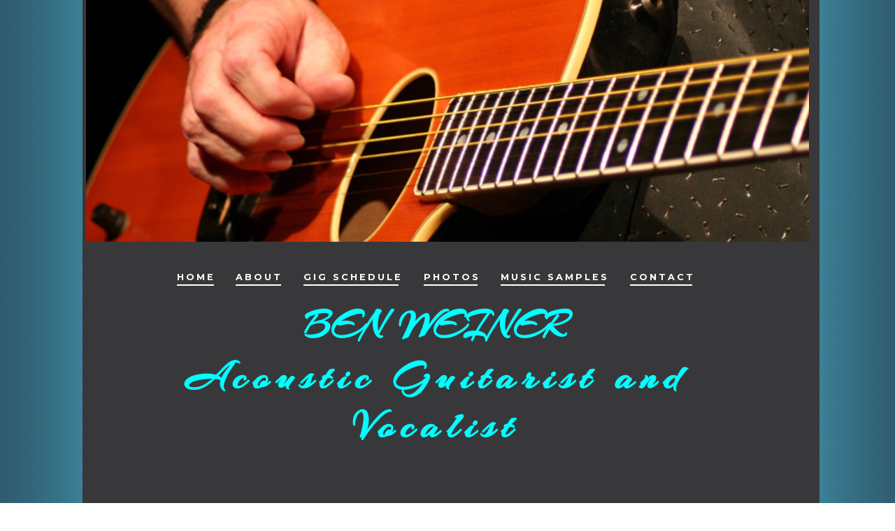

--- FILE ---
content_type: text/css
request_url: https://benweinerguitar.com/wp-content/themes/go/style.css?ver=6.8.3
body_size: 248
content:
/* stylelint-disable */
/**
 * Theme Name:   Go
 * Theme URI:    https://github.com/godaddy-wordpress/go
 * Description:  Go is an innovative, Gutenberg-first WordPress theme, hyper-focused on empowering makers to build beautifully rich websites with WordPress.
 * Author:       GoDaddy
 * Author URI:   https://www.godaddy.com
 * Version:      1.3.9
 * Tested up to: 5.4
 * Requires PHP: 5.6
 * License:      GPL-2.0
 * License URI:  https://www.gnu.org/licenses/gpl-2.0.html
 * Text Domain:  go
 * Domain Path:  /languages
 * Tags:         block-styles, custom-colors, custom-logo, custom-menu, e-commerce, editor-style, one-column, theme-options, threaded-comments, translation-ready, wide-blocks
 *
 * This theme, like WordPress, is licensed under the GPL.
 * Use it to make something cool, have fun, and share what you've learned with others.
 *
 * Copyright © 2019 GoDaddy Operating Company, LLC. All Rights Reserved.
 */
/* stylelint-enable */


--- FILE ---
content_type: text/css
request_url: https://benweinerguitar.com/wp-content/themes/go-child/dist/css/design-styles/style-modern.min.css?ver=1.3.9
body_size: 1470
content:
:root{--go--max-width:38rem;--go--max-width--alignwide:90rem;--go--viewport-basis:950;--go--spacing--header:17;--go--spacing--horizontal:40;--go--spacing--paragraph:13;--go--color--text:#000;--go--font-family:"Fira Code",mono,sans-serif;--go--font-size--small:90%;--go--font-size:0.85rem;--go--line-height:2.25;--go--type-ratio:1.3;--go-heading--button-spacing:1.75rem;--go-heading--color--text:#000;--go-heading--font-family:"Heebo",sans-serif;--go-heading--font-weight:800;--go-heading--letter-spacing:-0.02rem;--go-heading--line-height:1.2;--go-heading--margin-bottom:1rem;--go-caption--color--text:#575757;--go-caption--font-size:0.75rem;--go-caption--text-align--rtl:right;--go-caption--text-align:left;--go--hyperlink--color--text:#000;--go--hyperlink--color--text:var(--go-heading--color--text);--go--hyperlink-interactive--color--text:var(--go--color--primary);--go-quote--border-width:0.45rem;--go-pullquote--font-family:serif;--go-outline--color--text:#000;--go-selection--color--background:#000;--go-button--border-radius:0;--go-button--font-size:0.75rem;--go-button--font-weight:600;--go-button--letter-spacing:3px;--go-button--padding--x:2rem;--go-button--padding--y:1.8rem;--go-button--text-transform:uppercase;--go-button-interactive--color--background:#000;--go-button-interactive--color--background:var(--go-heading--color--text);--go-label--font-size:0.8rem;--go-label--font-size:var(--go-navigation--font-size);--go-label--font-weight:400;--go-label--font-weight:700;--go-label--font-weight:var(--go-navigation--font-weight,400);--go-label--letter-spacing:normal;--go-label--letter-spacing:3px;--go-label--letter-spacing:var(--go-navigation--letter-spacing,normal);--go-label--margin-bottom:0.75rem;--go-label--text-transform:uppercase;--go-input--border:2px solid #000;--go-input--border:var(--go-input--border-width,2px) var(--go-input--border-style,solid) var(--go-input--border-color,var(--go-heading--color--text));--go-input--color--text:#000;--go-input--color--text:var(--go--color--text);--go-input--font-size:1rem;--go-input--margin-bottom:2.25rem;--go-input--padding--x:1.25rem;--go-input--padding--y:1.25rem;--go-site-title--color--text:#000;--go-site-title--color--text:var(--go-heading--color--text);--go-site-title--font-size:1.1rem;--go-site-title--font-family:"Montserrat",sans-serif;--go-site-title--font-family:var(--go-navigation--font-family);--go-site-title--text-transform:uppercase;--go-site-title--letter-spacing:3px;--go-site-description--color--text:#000;--go-site-description--color--text:var(--go-heading--color--text);--go-site-description--opacity:1;--go-site-description--font-size:0.65rem;--go-site-description--font-family:"Montserrat",sans-serif;--go-site-description--font-weight:700;--go-site-description--letter-spacing:10px;--go-navigation--color--text:#000;--go-navigation--color--text:var(--go-heading--color--text);--go-navigation--font-family:"Montserrat",sans-serif;--go-navigation--font-size:0.8rem;--go-navigation-mobile--font-size:1rem;--go-navigation--font-weight:700;--go-navigation--text-transform:uppercase;--go-navigation--letter-spacing:3px;--go-search-button--color--text-interactive:#000;--go-search-button--color--text-interactive:var(--go-heading--color--text);--go-search-button--color--background:var(--go--color--primary);--go-search-button--color--background-interactive:#000;--go-search-button--color--background-interactive:var(--go-heading--color--text);--go-social--size:1.5rem;--go-social--padding:0.75rem;--go-meta--color--text:#000;--go-meta--color--text:var(--go-heading--color--text);--wp-block-coblocks-features--heading--margin-bottom:1rem;--wp-block-coblocks-features--icon--margin-bottom:1.75rem;--wp-block-coblocks-food-item--heading--font-weight:700}@media only screen and (min-width:960px){:root{--go-site-title--font-size:1.5rem}}@media only screen and (min-width:782px){:root{--go-social--size:2rem;--go-social--padding:1rem}}.wp-block-button__link,.wp-block-search__button{overflow:hidden}.wp-block-button__link:after,.wp-block-search__button:after{background-color:currentColor;bottom:0;content:"";display:block;height:10px;left:2rem;left:var(--go-button--padding--x);position:absolute;right:2rem;right:var(--go-button--padding--x);-webkit-transform:translateY(100%);transform:translateY(100%);-webkit-transition:-webkit-transform .2s cubic-bezier(.7,0,.3,1);transition:-webkit-transform .2s cubic-bezier(.7,0,.3,1);transition:transform .2s cubic-bezier(.7,0,.3,1);transition:transform .2s cubic-bezier(.7,0,.3,1),-webkit-transform .2s cubic-bezier(.7,0,.3,1)}.wp-block-button__link:focus:before,.wp-block-button__link:hover:before,.wp-block-search__button:focus:before,.wp-block-search__button:hover:before{opacity:1}.wp-block-button__link:focus:after,.wp-block-button__link:hover:after,.wp-block-search__button:focus:after,.wp-block-search__button:hover:after{-webkit-transform:translateY(0);transform:translateY(0)}.single_add_to_cart_button:after{display:none!important}.wp-block-coblocks-gallery-carousel .flickity-button{background-color:transparent!important;border:2px solid var(--go--color--white)!important;border-radius:0}.wp-block-coblocks-gallery-carousel .flickity-button:after{background-image:url(../../../dist/images/design-styles/modern/carousel-arrow.svg);background-position:50%;background-repeat:no-repeat;background-size:100%;content:"";display:inline-block;height:8px;left:13px;position:absolute;top:calc(50% - 4px);-webkit-transition:-webkit-transform .2s cubic-bezier(.7,0,.3,1);transition:-webkit-transform .2s cubic-bezier(.7,0,.3,1);transition:transform .2s cubic-bezier(.7,0,.3,1);transition:transform .2s cubic-bezier(.7,0,.3,1),-webkit-transform .2s cubic-bezier(.7,0,.3,1);width:3pc}.wp-block-coblocks-gallery-carousel .flickity-button.next,.wp-block-coblocks-gallery-carousel .flickity-button.previous{height:37px;width:3pc}.wp-block-coblocks-gallery-carousel .flickity-button.next:after,.wp-block-coblocks-gallery-carousel .flickity-button.previous:after{height:8px;width:3pc}.wp-block-coblocks-gallery-carousel .flickity-button.previous{left:18px}@media only screen and (min-width:782px){.wp-block-coblocks-gallery-carousel .flickity-button.previous{left:25px}}.wp-block-coblocks-gallery-carousel .flickity-button.previous:after{background-color:transparent;left:13px;-webkit-mask-image:unset;right:auto;-webkit-transform:rotate(180deg);transform:rotate(180deg)}.wp-block-coblocks-gallery-carousel .flickity-button.previous:active:after,.wp-block-coblocks-gallery-carousel .flickity-button.previous:focus:after,.wp-block-coblocks-gallery-carousel .flickity-button.previous:hover:after{-webkit-transform:translateX(-29px) rotate(180deg);transform:translateX(-29px) rotate(180deg)}.wp-block-coblocks-gallery-carousel .flickity-button.next{right:18px}@media only screen and (min-width:782px){.wp-block-coblocks-gallery-carousel .flickity-button.next{right:25px}}.wp-block-coblocks-gallery-carousel .flickity-button.next:after{background-color:transparent;left:auto;-webkit-mask-image:unset;right:13px}.wp-block-coblocks-gallery-carousel .flickity-button.next:active:after,.wp-block-coblocks-gallery-carousel .flickity-button.next:focus:after,.wp-block-coblocks-gallery-carousel .flickity-button.next:hover:after{-webkit-transform:translateX(29px);transform:translateX(29px)}.has-aligned-cells .flickity-button:before{background:var(--go--color--primary);background:var(--go-button--color--background,var(--go--color--primary));bottom:0;content:"";display:block;height:100%;left:0;position:absolute;right:0;top:0;width:100%;z-index:-1}body.woocommerce-page #respond input#submit.alt:active:before,body.woocommerce-page #respond input#submit.alt:focus:before,body.woocommerce-page #respond input#submit.alt:hover:before,body.woocommerce-page .button.alt:active:before,body.woocommerce-page .button.alt:focus:before,body.woocommerce-page .button.alt:hover:before{background-color:var(--go--color--white);bottom:0;content:"";display:block;height:8px;left:2rem;left:var(--go-button--padding--x);position:absolute;right:2rem;right:var(--go-button--padding--x)}@media only screen and (max-width:959px){.site-title{margin-left:7.5px;margin-left:calc(var(--go-site-title--letter-spacing)*2.5)}}.primary-menu a:after{background-color:currentColor;bottom:.15rem;content:"";height:.125rem;left:0;position:absolute;-webkit-transform:scaleX(1);transform:scaleX(1);-webkit-transform-origin:left center;transform-origin:left center;-webkit-transition:background-color .2s cubic-bezier(.7,0,.3,1),-webkit-transform .4s cubic-bezier(.7,0,.3,1);transition:background-color .2s cubic-bezier(.7,0,.3,1),-webkit-transform .4s cubic-bezier(.7,0,.3,1);transition:transform .4s cubic-bezier(.7,0,.3,1),background-color .2s cubic-bezier(.7,0,.3,1);transition:transform .4s cubic-bezier(.7,0,.3,1),background-color .2s cubic-bezier(.7,0,.3,1),-webkit-transform .4s cubic-bezier(.7,0,.3,1);width:96%}@media (hover:hover){.primary-menu a:hover:after{-webkit-transform:scaleX(0);transform:scaleX(0);-webkit-transform-origin:right center;transform-origin:right center}}.primary-menu a:hover{text-decoration:none}.primary-menu a:focus:after{-webkit-transform:scaleX(0);transform:scaleX(0);-webkit-transform-origin:right center;transform-origin:right center}.is-style-3d .wp-block-button__link{-webkit-box-shadow:inset 0 -3px 0 0 #424242;box-shadow:inset 0 -3px 0 0 #424242}.woocommerce .product .onsale,.woocommerce ul.products li.product .onsale{border-radius:0;left:0;top:0}


--- FILE ---
content_type: text/css
request_url: https://benweinerguitar.com/wp-content/themes/go-child/custom.css
body_size: 251
content:
@charset "utf-8";
/* CSS Document */

body{
background-color: #345565;
background-image: url(/wp-content/themes/go-child/dist/images/background.png);
background-position: center center;
background-repeat: repeat;


}

#page{
	width: 1034px;
	margin: 0 auto;
	position: relative;
	padding: 0;
}

#header__navigation{
	margin-bottom: 20px;
	color: #FFF
}

#header__navigation a{
	color: #FFF
}

.site-description,.site-title{
	font-family: "Arizonia";
	font-size:56px !important; 
	color:rgb(0, 255, 255);
	text-align: center;
	line-height: 70px !important;
	
}

.header__extras{
	display: none;
}

.tribe-common-l-container{
	background-color:rgba(255,255,255,1.00)
}

input[type="checkbox"], input[type="radio"] {
 
    opacity:inherit !important;
 
}

#tribe-events-pg-template h2, #tribe-events-pg-template h1,#tribe-events-pg-template h2 {
	font-family: Cambria, "Hoefler Text", "Liberation Serif", Times, "Times New Roman", "serif";
}

#tribe-events-content{
	background-color: #FFFFFF;
	
}

.tribe-events-single-event-title, .tribe-events-schedule h2{
	text-align: center;
	font-size: 25px;
	display: block;
	
}